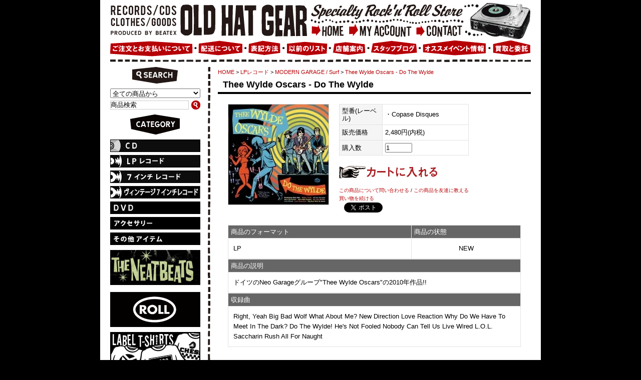

--- FILE ---
content_type: text/html; charset=EUC-JP
request_url: https://oldhatgear.com/?pid=82952401
body_size: 6747
content:
<!DOCTYPE html PUBLIC "-//W3C//DTD XHTML 1.0 Transitional//EN" "http://www.w3.org/TR/xhtml1/DTD/xhtml1-transitional.dtd">
<html xmlns:og="http://ogp.me/ns#" xmlns:fb="http://www.facebook.com/2008/fbml" xmlns:mixi="http://mixi-platform.com/ns#" xmlns="http://www.w3.org/1999/xhtml" xml:lang="ja" lang="ja" dir="ltr">
<head>
<meta http-equiv="content-type" content="text/html; charset=euc-jp" />
<meta http-equiv="X-UA-Compatible" content="IE=edge,chrome=1" />
<title>Thee Wylde Oscars - Do The Wylde - OLD HAT GEAR</title>
<meta name="Keywords" content="Thee Wylde Oscars - Do The Wylde,Color Me Shop! pro,50&#039;s,60&#039;s,レコード,record,cd,oldies,R&amp;B,BLACK R&amp;R,rockabilly,JUMP,SWING,ロカビリー,ガレージ,garage,mods,northern,soul,リプロ,ROCK&#039;N&#039;ROLL,ロックンロール,マージービート,SURF,NEO ROCKABILLY,VINTAGE,7&quot;,LP,DVD,T-SHIRTS,ROLL,ROCKERS,NEATBEATS,UK BEAT,US 60S,DOO WOP," />
<meta name="Description" content="50～60年代音楽とロックンロール音楽の専門店！" />
<meta name="Author" content="" />
<meta name="Copyright" content="GMOペパボ" />
<meta http-equiv="content-style-type" content="text/css" />
<meta http-equiv="content-script-type" content="text/javascript" />
<link rel="stylesheet" href="https://img12.shop-pro.jp/PA01064/367/css/12/index.css?cmsp_timestamp=20210714165322" type="text/css" />
<link rel="stylesheet" href="https://img12.shop-pro.jp/PA01064/367/css/12/product.css?cmsp_timestamp=20210714165322" type="text/css" />

<link rel="alternate" type="application/rss+xml" title="rss" href="https://oldhatgear.com/?mode=rss" />
<link rel="alternate" media="handheld" type="text/html" href="https://oldhatgear.com/?prid=82952401" />
<link rel="shortcut icon" href="https://img12.shop-pro.jp/PA01064/367/favicon.ico?cmsp_timestamp=20260106212908" />
<script type="text/javascript" src="//ajax.googleapis.com/ajax/libs/jquery/1.7.2/jquery.min.js" ></script>
<meta property="og:title" content="Thee Wylde Oscars - Do The Wylde - OLD HAT GEAR" />
<meta property="og:description" content="50～60年代音楽とロックンロール音楽の専門店！" />
<meta property="og:url" content="https://oldhatgear.com?pid=82952401" />
<meta property="og:site_name" content="OLD HAT GEAR" />
<meta property="og:image" content="https://img12.shop-pro.jp/PA01064/367/product/82952401.jpg?20141101174214"/>
<meta property="og:type" content="product" />
<meta property="product:price:amount" content="2480" />
<meta property="product:price:currency" content="JPY" />
<meta property="product:product_link" content="https://oldhatgear.com?pid=82952401" />
<script>
  var Colorme = {"page":"product","shop":{"account_id":"PA01064367","title":"OLD HAT GEAR"},"basket":{"total_price":0,"items":[]},"customer":{"id":null},"inventory_control":"product","product":{"shop_uid":"PA01064367","id":82952401,"name":"Thee Wylde Oscars - Do The Wylde","model_number":"\u30fbCopase Disques","stock_num":2,"sales_price":2480,"sales_price_including_tax":2480,"variants":[],"category":{"id_big":647305,"id_small":23},"groups":[],"members_price":2500,"members_price_including_tax":2500}};

  (function() {
    function insertScriptTags() {
      var scriptTagDetails = [];
      var entry = document.getElementsByTagName('script')[0];

      scriptTagDetails.forEach(function(tagDetail) {
        var script = document.createElement('script');

        script.type = 'text/javascript';
        script.src = tagDetail.src;
        script.async = true;

        if( tagDetail.integrity ) {
          script.integrity = tagDetail.integrity;
          script.setAttribute('crossorigin', 'anonymous');
        }

        entry.parentNode.insertBefore(script, entry);
      })
    }

    window.addEventListener('load', insertScriptTags, false);
  })();
</script>
<script async src="https://zen.one/analytics.js"></script>
</head>
<body>
<meta name="colorme-acc-payload" content="?st=1&pt=10029&ut=82952401&at=PA01064367&v=20260118185559&re=&cn=0e249fbf44f1d0810c9f10f289adab55" width="1" height="1" alt="" /><script>!function(){"use strict";Array.prototype.slice.call(document.getElementsByTagName("script")).filter((function(t){return t.src&&t.src.match(new RegExp("dist/acc-track.js$"))})).forEach((function(t){return document.body.removeChild(t)})),function t(c){var r=arguments.length>1&&void 0!==arguments[1]?arguments[1]:0;if(!(r>=c.length)){var e=document.createElement("script");e.onerror=function(){return t(c,r+1)},e.src="https://"+c[r]+"/dist/acc-track.js?rev=3",document.body.appendChild(e)}}(["acclog001.shop-pro.jp","acclog002.shop-pro.jp"])}();</script><div id="container">
	
<div class="header">
	<div id="shop-name"><a href="./"><img src="https://img12.shop-pro.jp/PA01064/367/etc/shop_name.gif" width="400" height="74" alt="" /></a></div>
	<div id="shop-copy">
		<img src="https://img12.shop-pro.jp/PA01064/367/etc/shop_copy.gif" width="307" height="42" alt="">	</div>
	<div id="illust-player">
		<img src="https://img12.shop-pro.jp/PA01064/367/etc/illust_player.gif" width="133" height="74" alt="">	</div>
	<div id="gb-home"><a href="./"><img src="https://img12.shop-pro.jp/PA01064/367/etc/gb_home.gif" /></a></div>
	<div id="gb-account">
		<a href="https://oldhatgear.com/?mode=myaccount"><img src="https://img12.shop-pro.jp/PA01064/367/etc/gb_account.gif" width="135" height="32" alt=""></a> </div>
	<div id="gb-contact">
		<a href="https://oldhatgear.shop-pro.jp/customer/inquiries/new"><img src="https://img12.shop-pro.jp/PA01064/367/etc/gb_contact.gif" width="101" height="32" alt=""></a> </div>
	<div id="gb-howto">
		<a href="https://oldhatgear.com/?mode=f5"><img src="https://img12.shop-pro.jp/PA01064/367/etc/gb_howto.gif" width="165" height="33" alt=""></a> </div>
	<div id="gb-1">
		<img src="https://img12.shop-pro.jp/PA01064/367/etc/gb_1.gif" width="11" height="33" alt="">	</div>
	<div id="gb-shipping">
		<a href="https://oldhatgear.com/?mode=f6"><img src="https://img12.shop-pro.jp/PA01064/367/etc/gb_shipping.gif" width="88" height="33" alt=""></a> </div>
	<div id="gb-2">
		<img src="https://img12.shop-pro.jp/PA01064/367/etc/gb_2.gif" width="11" height="33" alt="">	</div>
	<div id="gb-cond">
		<a href="https://oldhatgear.com/?mode=f2"><img src="https://img12.shop-pro.jp/PA01064/367/etc/gb_cond.gif" width="66" height="33" alt=""></a> </div>
	<div id="gb-3">
		<img src="https://img12.shop-pro.jp/PA01064/367/etc/gb_3.gif" width="10" height="33" alt="">	</div>
	<div id="gb-pastlist">
		<a href="https://oldhatgear.com/?mode=f3"><img src="https://img12.shop-pro.jp/PA01064/367/etc/gb_pastlist.gif" width="83" height="33" alt=""></a> </div>
	<div id="gb-4">
		<img src="https://img12.shop-pro.jp/PA01064/367/etc/gb_4.gif" width="10" height="33" alt="">	</div>
	<div id="gb-store">
		<a href="https://oldhatgear.com/?mode=f1"><img src="https://img12.shop-pro.jp/PA01064/367/etc/gb_store.gif" width="66" height="33" alt=""></a> </div>
	<div id="gb-5">
		<img src="https://img12.shop-pro.jp/PA01064/367/etc/gb_5.gif" width="10" height="33" alt="">	</div>
	<div id="gb-staff">
		<a href="http://oldhatgear.blogspot.com/" target="_blank"><img src="https://img12.shop-pro.jp/PA01064/367/etc/gb_staff.gif" width="93" height="33" alt=""></a> </div>
	<div id="gb-6">
		<img src="https://img12.shop-pro.jp/PA01064/367/etc/gb_6.gif" width="11" height="33" alt="">	</div>
	<div id="gb-event">
		<a href="https://oldhatgear.com/?mode=f4"><img src="https://img12.shop-pro.jp/PA01064/367/etc/gb_event.gif" width="127" height="33" alt=""></a> </div>
	<div id="gb-7">
		<img src="https://img12.shop-pro.jp/PA01064/367/etc/gb_7.gif" width="12" height="33" alt="">	</div>
	<div id="gb-buy">
		<a href="https://oldhatgear.com/?mode=f7"><img src="https://img12.shop-pro.jp/PA01064/367/etc/gb_buy.gif" width="77" height="33" alt=""></a> </div>
</div>
	

<img src="https://img12.shop-pro.jp/PA01064/367/etc/dash840.gif" style="margin-top:6px;" />


<div id="wrapper">

	
	<div class="side">


		
<img src="https://img12.shop-pro.jp/PA01064/367/etc/i_search.gif" />
		<br />
		<form action="https://oldhatgear.com/" method="GET" id="search">
			<input type="hidden" name="mode" value="srh" /><input type="hidden" name="sort" value="n" />
			<select name="cid" style="width:180px;">
			<option value="">全ての商品から</option>
								<option value="2741411,0">THE NEATBEATS</option>
								<option value="647299,0">CD</option>
								<option value="647305,0">LPレコード</option>
								<option value="656561,0">7インチレコード</option>
								<option value="2231566,0">ヴィンテージ7</option>
								<option value="632019,0">MAJESTIC SOUND RECORDS</option>
								<option value="676687,0">DVD</option>
								<option value="676688,0">アクセサリー</option>
								<option value="676689,0">その他アイテム</option>
								<option value="698386,0">ROLL</option>
								<option value="2185501,0">セットバーゲン</option>
							</select>
			<input type="text" name="keyword" id="keyword" value="商品検索" onfocus= "if(this.value=='商品検索'){this.value='';}" onblur= "if(this.value==''){this.value='商品検索';}"><input type="image" src="//img12.shop-pro.jp/PA01064/367/etc/btn_search.gif" name="searchBtn1" id="searchBtn" />  
		</form>
		



	
		
		<img src="https://img12.shop-pro.jp/PA01064/367/etc/category.gif" />
			<br />
		<a href="http://oldhatgear.shop-pro.jp/?mode=srh&sort=n&cid=647299%2C0&keyword=
" ><img src="https://img12.shop-pro.jp/PA01064/367/etc/c_cd.gif" style="margin-bottom:6px" /></a><br />
<a href="http://oldhatgear.shop-pro.jp/?mode=srh&sort=n&cid=647305%2C0&keyword=" ><img src="https://img12.shop-pro.jp/PA01064/367/etc/c_lp.gif" style="margin-bottom:6px" /></a><br />
<a href="http://oldhatgear.shop-pro.jp/?mode=srh&sort=n&cid=656561%2C0&keyword=" ><img src="https://img12.shop-pro.jp/PA01064/367/etc/c_7inch.gif" style="margin-bottom:6px" /></a><br />
<a href="http://oldhatgear.shop-pro.jp/?mode=srh&sort=n&cid=2231566%2C0&keyword=" ><img src="https://img12.shop-pro.jp/PA01064/367/etc/c_vin_7inch.jpg" style="margin-bottom:6px" /></a><br />

			 																																																		<a href="https://oldhatgear.com/?mode=cate&cbid=676687&csid=0&sort=n"><img src="https://img12.shop-pro.jp/PA01064/367/category/676687_0.gif?cmsp_timestamp=20091215023316" style="margin-bottom:6px" /></a>
															<a href="https://oldhatgear.com/?mode=cate&cbid=676688&csid=0&sort=n"><img src="https://img12.shop-pro.jp/PA01064/367/category/676688_0.gif?cmsp_timestamp=20091215023334" style="margin-bottom:6px" /></a>
															<a href="https://oldhatgear.com/?mode=cate&cbid=676689&csid=0&sort=n"><img src="https://img12.shop-pro.jp/PA01064/367/category/676689_0.gif?cmsp_timestamp=20091215023347" style="margin-bottom:6px" /></a>
																					 
		
	



<a href="http://oldhatgear.com/?mode=cate&cbid=2741411&csid=0&sort=n" ><img src="https://img12.shop-pro.jp/PA01064/367/etc/CCI_001617.gif?cmsp_timestamp=20210714161911" width="180" height="70" style="margin-bottom:10px;margin-top:4px;" /></a>



<a href="http://oldhatgear.shop-pro.jp/?mode=srh&sort=n&cid=698386%2C0&keyword=" ><img src="https://img12.shop-pro.jp/PA01064/367/etc/roll_logo.gif" width="180" height="70" style="margin-bottom:10px;margin-top:4px;" /></a>

<br />
<a href="http://oldhatgear.com/?mode=srh&sort=n&cid=&keyword=Label+T-SHIRTS"><img src="https://img12.shop-pro.jp/PA01064/367/etc/bn_labeltshirts.gif" width="180" height="70" style="margin-bottom:10px" /></a><br />


<a href="http://oldhatgear.shop-pro.jp/?mode=srh&sort=n&cid=632019%2C0&keyword="><img src="https://img12.shop-pro.jp/PA01064/367/etc/bn_majestic.gif" width="180" height="70" style="margin-bottom:10px" /></a><br />

</a><a href="http://oldhatgear.com/?mode=f12" "><img src="https://img12.shop-pro.jp/PA01064/367/etc/alfabet.jpg?20140922210015" width="184" height="69" style="margin-bottom:10px" /></a><br>


</a><a href="http://oldhatgear.com/?mode=f11" "><img src="https://img12.shop-pro.jp/PA01064/367/etc/label.jpg?20140908195207" width="185" style="margin-bottom:10px" /></a><br>


		<!--  -->







								
										
										
										<a href="https://oldhatgear.com/?mode=grp&gid=70395&sort=n"><img src="https://img12.shop-pro.jp/PA01064/367/category/g_70395.gif?cmsp_timestamp=20140918131959" style="margin-bottom:10px;" /></a>
				
										
										
										
										
										
										
						



<img src="https://img12.shop-pro.jp/PA01064/367/etc/dash180.gif" style="margin-bottom:10px;" />





	
		
		<br /><a href="https://oldhatgear.com/cart/proxy/basket?shop_id=PA01064367&shop_domain=oldhatgear.com"><img src="https://img12.shop-pro.jp/PA01064/367/etc/btn_cart.gif" /></a> <br />
			

<div id="incart"></div>

		

<img src="https://img12.shop-pro.jp/PA01064/367/etc/dash180.gif" style="margin-bottom:10px;margin-top:5px;" />


   
<div id="shop"><a href="https://oldhatgear.com/?mode=f1"><img src="https://img12.shop-pro.jp/PA01064/367/etc/shop_photo_1.jpg" width="180" height="125" style="margin-bottom:5px" /></a><br />
   <a href="https://oldhatgear.com/?mode=f1">OLD HAT GEAR</a><br />〒542-0086大阪府大阪市中央区西心斎橋1-9-28<br />
      リーストラクチャー西心斎橋211<br />
    TEL/FAX 06-6245-0051  <script type="text/javascript" language="javascript">
function f(){var s="il`^qflk+eobc:|j^fiql7liae^qdb^o=qo^fk+l`k+kb+gm|",r="";
for(i=0;i<s.length;i++)r+=String.fromCharCode((s.charCodeAt(i)-30)%93+33);eval(r);}
document.write('<a href="javascript:f()">Eメール</a>')</script>
<noscript>Eメー&#x30eb;&#x3a;o<!--
bJ-->&#108;&#100;&#x68;&#x61;&#x74;&#103;<!--
vh-->&#x65;&#97;&#x72;&#64;&#x74;<!--
A-->&#x72;&#97;in.&#x6f;&#99;&#x6e;<!--
UTM-->&#x2e;&#110;&#x65;&#46;&#x6a;&#112;</noscript></div>
   


	
		
		
					<a href="https://oldhatgear.shop-pro.jp/customer/newsletter/subscriptions/new"><img src="https://img12.shop-pro.jp/PA01064/367/etc/bn_mailmag.gif" style="margin-bottom:10px" /></a>
				



　　　　　
 
 

   



<a href="http://oldhatgear.com/?mode=f5#souryou" target="_blank"><img src="https://img12.shop-pro.jp/PA01064/367/etc/souryou.jpg" alt="" border="1" style="margin-bottom:10px" /></a>　<br />


    <br />
<a href="http://oldhatgear.blogspot.com/" target="_blank"><img src="https://img12.shop-pro.jp/PA01064/367/etc/blog.jpg" style="margin-bottom:10px" /><br />
</a><a href="http://itsfinking.blogspot.jp/" target="_blank"><img src="https://img12.shop-pro.jp/PA01064/367/etc/finking.jpg?20120318192608" style="margin-bottom:10px" /></a><br />
  <br />
	
  <img src="https://img12.shop-pro.jp/PA01064/367/etc/dash180.gif" />	













		<div id="manager">
					<br />
			<a href="http://oldhatgear.blogspot.com/"><img src="https://img12.shop-pro.jp/PA01064/367/PA01064367_m.jpg?cmsp_timestamp=20260106212908" class="owner_photo" style="margin-bottom:5px;" /></a>			<br />
			店長の岡田です。
			<br />いらっしゃいませ!!<br>
アクセス有難うございます。
是非隅々までごゆっくりご覧ください。<br />宜しくお願いいたします。
			<br />

		</div>
		





<a class="twitter-timeline" href="https://twitter.com/old_hat_gear" data-widget-id="348395148306173952">@old_hat_gear からのツイート</a>
<script>!function(d,s,id){var js,fjs=d.getElementsByTagName(s)[0],p=/^http:/.test(d.location)?'http':'https';if(!d.getElementById(id)){js=d.createElement(s);js.id=id;js.src=p+"://platform.twitter.com/widgets.js";fjs.parentNode.insertBefore(js,fjs);}}(document,"script","twitter-wjs");</script>










<!--
		
		
		<div id="freepage">
						<a href="https://oldhatgear.com/?mode=f1">店舗紹介</a><br />
						<a href="https://oldhatgear.com/?mode=f2">表記方法</a><br />
						<a href="https://oldhatgear.com/?mode=f3">過去リスト</a><br />
						<a href="https://oldhatgear.com/?mode=f4">flyer</a><br />
						<a href="https://oldhatgear.com/?mode=f5">ご注文方法</a><br />
						<a href="https://oldhatgear.com/?mode=f6">送料</a><br />
						<a href="https://oldhatgear.com/?mode=f7">買取と委託について</a><br />
						<a href="https://oldhatgear.com/?mode=f8">ポイントについて</a><br />
						<a href="https://oldhatgear.com/?mode=f9">セール告知</a><br />
						<a href="https://oldhatgear.com/?mode=f10">入荷リスト</a><br />
						<a href="https://oldhatgear.com/?mode=f12">アルファベット別検索 CD</a><br />
						<a href="https://oldhatgear.com/?mode=f14">新送料のご案内</a><br />
						<a href="https://oldhatgear.com/?mode=f15">キーワード検索</a><br />
					</div>
		
-->


<img src="https://img12.shop-pro.jp/PA01064/367/etc/dash180.gif" style="margin:10px 0;" />

<!-- 		
		 
		<a href="https://oldhatgear.com/?mode=rss">RSS</a> / 
		<a href="https://oldhatgear.com/?mode=atom">ATOM</a>
		
-->

	<img src="https://img12.shop-pro.jp/PA01064/367/etc/stereo.jpg" style="margin:5px 0;" />
		
	</div>

	
	
	
	
	
		<div class="main">
		<div class="footstamp">
<a href="./">HOME</a>
	 &gt; <a href='?mode=cate&cbid=647305&csid=0&sort=n'>LPレコード</a>
	 &gt; <a href='?mode=cate&cbid=647305&csid=23&sort=n'>MODERN GARAGE  / Surf</a>
	 &gt; <a href='?pid=82952401'>Thee Wylde Oscars - Do The Wylde</a>
</div>



<p class="prodtitle">Thee Wylde Oscars - Do The Wylde</p>

<div id="detail">


<form name="product_form" method="post" action="https://oldhatgear.com/cart/proxy/basket/items/add">

<table border="0" cellpadding="0" cellspacing="0">

<tr valign="top">
<td width="240">
<img src="https://img12.shop-pro.jp/PA01064/367/product/82952401.jpg?20141101174214" class="large" /></td>

<td>
<table width="100%" class="table2">

<tr>
<th width="75">型番(レーベル)</td>
<td>・Copase Disques</td>
</tr>



<tr>
<th width="75"">販売価格</td>
<td>2,480円(内税)</td>
</tr>




<tr>
<th width="75">購入数</td>
<td valign="middle">
<input type="text" name="product_num" class="product_num" value="1" >


</td>
</tr>




</table>





<div class="product_incart">
<input type="image" src="//img12.shop-pro.jp/PA01064/367/etc/btn_cart_in.gif" name="submit" alt="カートに入れる" width="197" height="27" border="0" name="submit" alt="カートに入れる" />
</div>


<div class="prodmove">
<a href="https://oldhatgear.shop-pro.jp/customer/products/82952401/inquiries/new">この商品について問い合わせる</a>  /  <a href="mailto:?subject=%E3%80%90OLD%20HAT%20GEAR%E3%80%91%E3%81%AE%E3%80%8CThee%20Wylde%20Oscars%20-%20Do%20The%20Wylde%E3%80%8D%E3%81%8C%E3%81%8A%E3%81%99%E3%81%99%E3%82%81%E3%81%A7%E3%81%99%EF%BC%81&body=%0D%0A%0D%0A%E2%96%A0%E5%95%86%E5%93%81%E3%80%8CThee%20Wylde%20Oscars%20-%20Do%20The%20Wylde%E3%80%8D%E3%81%AEURL%0D%0Ahttps%3A%2F%2Foldhatgear.com%2F%3Fpid%3D82952401%0D%0A%0D%0A%E2%96%A0%E3%82%B7%E3%83%A7%E3%83%83%E3%83%97%E3%81%AEURL%0Ahttps%3A%2F%2Foldhatgear.com%2F">この商品を友達に教える</a>  <br>





<li>

  <script type="text/javascript">

  <!--

    product_tweet();

  // -->

  </script>

</li>
<a href="https://oldhatgear.com/?mode=cate&cbid=647305&csid=23&sort=n">買い物を続ける</a><br>




　<a href="https://twitter.com/share" class="twitter-share-button" data-url="https://oldhatgear.com/?pid=82952401" data-text="" data-lang="ja" >ツイート</a>
<script charset="utf-8">!function(d,s,id){var js,fjs=d.getElementsByTagName(s)[0],p=/^http:/.test(d.location)?'http':'https';if(!d.getElementById(id)){js=d.createElement(s);js.id=id;js.src=p+'://platform.twitter.com/widgets.js';fjs.parentNode.insertBefore(js,fjs);}}(document, 'script', 'twitter-wjs');</script>
</div>


</td>
</tr>
</table>











<style type="text/css">
<!--
.style10 {
	color: #FF0000;
	font-size: 18px;
}
-->
</style>

<br />
<div class="explain"><style type="text/css">
<!--
.style1 {color: #FF0000}
-->
</style>
<table width="100%" class="table3">
  <tr>
    <th>商品のフォーマット</font></th>
    <th>商品の状態</th>
  </tr>
  <tr>
    <td height="15">LP</td>
    <td><div align="center">NEW</div></td>
  </tr>
</table>

<table width="100%" class="table3">
  <tr>
    <th>商品の説明</font></td>
  </tr>
  <tr>
    <td height="15">

ドイツのNeo Garageグループ"Thee Wylde Oscars"の2010年作品!!
</td>
  </tr>
</table>
<table width="100%" class="table3">
  <tr>
    <th>収録曲</font></th>
  </tr>
  <tr>
    <td height="28">


Right, Yeah
Big Bad Wolf
What About Me?
New Direction
Love Reaction
Why Do We Have To Meet In The Dark?
Do The Wylde!
He's Not Fooled
Nobody Can Tell Us
Live Wired
L.O.L.
Saccharin Rush
All For Naught



</td>
  </tr>
</table>
<iframe width="420" height="315" src="//www.youtube.com/embed/PK9T3l7J2YU" frameborder="0" allowfullscreen></iframe></div>


<input type="hidden" name="user_hash" value="7dce75a73582c75dcfedc388fee05535"><input type="hidden" name="members_hash" value="7dce75a73582c75dcfedc388fee05535"><input type="hidden" name="shop_id" value="PA01064367"><input type="hidden" name="product_id" value="82952401"><input type="hidden" name="members_id" value=""><input type="hidden" name="back_url" value="https://oldhatgear.com/?pid=82952401"><input type="hidden" name="reference_token" value="0608df462c8f422c8de3d8aa6c87727f"><input type="hidden" name="shop_domain" value="oldhatgear.com">

</form>










</div>






 


</div>

	

<br clear="all" />	
</div>

	
	
	<div class="footer">
<img src="https://img12.shop-pro.jp/PA01064/367/etc/dash840.gif" style="margin-bottom:10px;" /><br />
<div id="footerlink"><a href="https://oldhatgear.com/?mode=sk">特定商取引法に基づく表記</a> ｜ <a href="https://oldhatgear.com/?mode=sk#payment">支払い方法について</a> ｜ <a href="https://oldhatgear.com/?mode=sk#delivery">配送方法･送料について</a> ｜ <a href="https://oldhatgear.com/?mode=privacy">プライバシーポリシー</a> </div>
Copyright &copy; Top Beat LLC <br clear="all">
	
	
</div><script type="text/javascript" src="https://oldhatgear.com/js/cart.js" ></script>
<script type="text/javascript" src="https://oldhatgear.com/js/async_cart_in.js" ></script>
<script type="text/javascript" src="https://oldhatgear.com/js/product_stock.js" ></script>
<script type="text/javascript" src="https://oldhatgear.com/js/js.cookie.js" ></script>
<script type="text/javascript" src="https://oldhatgear.com/js/favorite_button.js" ></script>
</body></html>